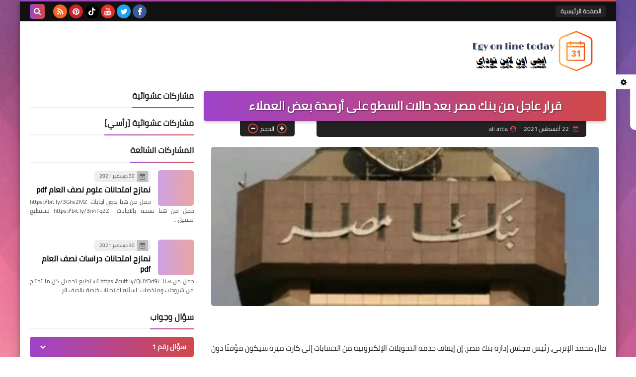

--- FILE ---
content_type: text/html; charset=utf-8
request_url: https://www.google.com/recaptcha/api2/aframe
body_size: 250
content:
<!DOCTYPE HTML><html><head><meta http-equiv="content-type" content="text/html; charset=UTF-8"></head><body><script nonce="mFXoRlKhOVnn2WSfxhD85Q">/** Anti-fraud and anti-abuse applications only. See google.com/recaptcha */ try{var clients={'sodar':'https://pagead2.googlesyndication.com/pagead/sodar?'};window.addEventListener("message",function(a){try{if(a.source===window.parent){var b=JSON.parse(a.data);var c=clients[b['id']];if(c){var d=document.createElement('img');d.src=c+b['params']+'&rc='+(localStorage.getItem("rc::a")?sessionStorage.getItem("rc::b"):"");window.document.body.appendChild(d);sessionStorage.setItem("rc::e",parseInt(sessionStorage.getItem("rc::e")||0)+1);localStorage.setItem("rc::h",'1769907291386');}}}catch(b){}});window.parent.postMessage("_grecaptcha_ready", "*");}catch(b){}</script></body></html>